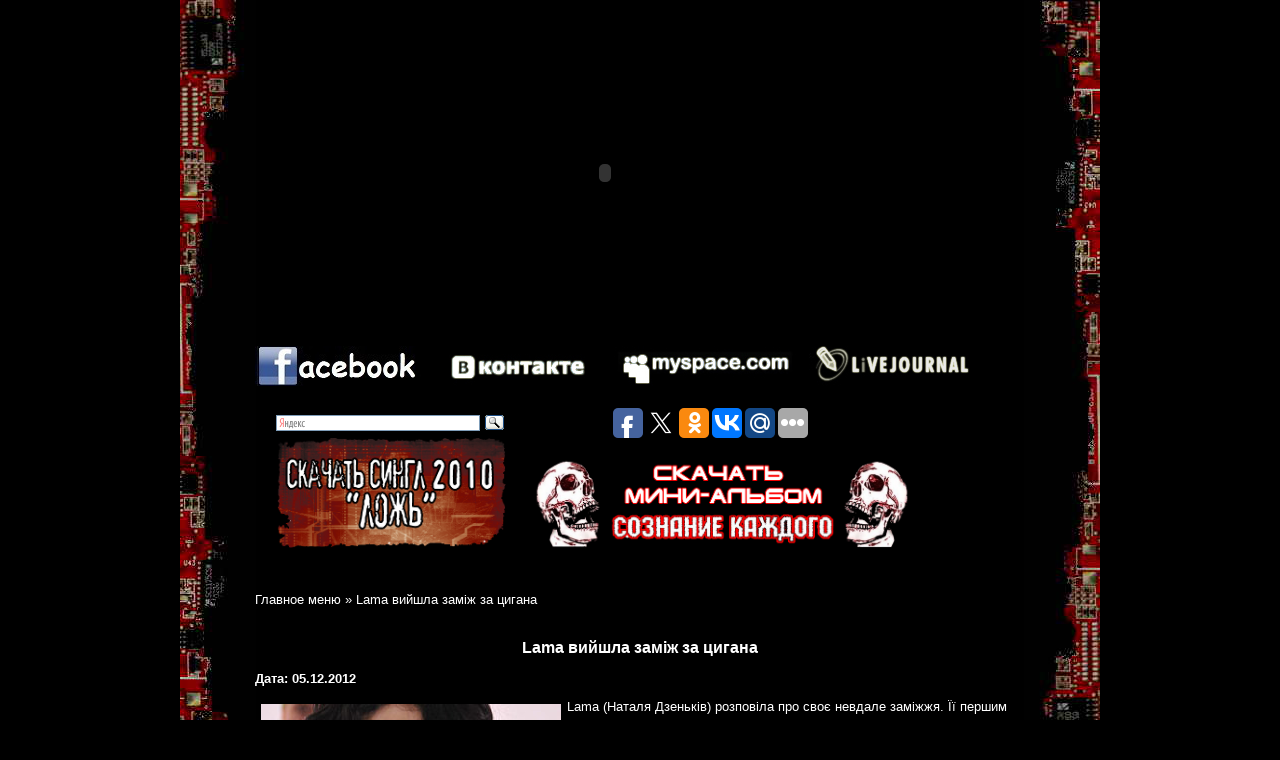

--- FILE ---
content_type: text/html; charset=UTF-8
request_url: http://quroq.ru/muzykalnye-novosti/lama-vijshla-zamizh-za-cigana-2.html
body_size: 5915
content:
<!DOCTYPE html PUBLIC "-//W3C//DTD XHTML 1.0 Transitional//EN" "http://www.w3.org/TR/xhtml1/DTD/xhtml1-transitional.dtd">
<html xmlns="http://www.w3.org/1999/xhtml">
<head profile="http://gmpg.org/xfn/11">

	<title>Lama вийшла заміж за цигана | Все о музыке - исполнители, группы, авторы.</title>

	<meta http-equiv="Content-Type" content="text/html; charset=UTF-8" />	
	  <meta name='yandex-verification' content='78db0723c3e4c8fb' />
	<link rel="stylesheet" href="http://quroq.ru/assets/themes/quroq/style.css" type="text/css" media="screen" />
	<link rel="alternate" type="application/rss+xml" title="RSS 2.0" href="http://quroq.ru/feed" />
	<link rel="alternate" type="text/xml" title="RSS .92" href="http://quroq.ru/feed/rss" />
	<link rel="alternate" type="application/atom+xml" title="Atom 0.3" href="http://quroq.ru/feed/atom" />
	<link rel="pingback" href="http://quroq.ru/xmlrpc.php" />

	
		
<!-- This site is optimized with the Yoast WordPress SEO plugin v2.1.1 - https://yoast.com/wordpress/plugins/seo/ -->
<link rel="canonical" href="http://quroq.ru/muzykalnye-novosti/lama-vijshla-zamizh-za-cigana-2.html" />
<script type='application/ld+json'>{"@context":"http:\/\/schema.org","@type":"WebSite","url":"http:\/\/quroq.ru\/","name":"\u0412\u0441\u0435 \u043e \u043c\u0443\u0437\u044b\u043a\u0435 - \u0438\u0441\u043f\u043e\u043b\u043d\u0438\u0442\u0435\u043b\u0438, \u0433\u0440\u0443\u043f\u043f\u044b, \u0430\u0432\u0442\u043e\u0440\u044b."}</script>
<!-- / Yoast WordPress SEO plugin. -->

<link rel='stylesheet' id='yarppWidgetCss-css'  href='http://quroq.ru/assets/modules/yet-another-related-posts-plugin/style/widget.css' type='text/css' media='all' />

<!-- Start Of Script Generated By Paginator 0.2.4 -->
<link rel="stylesheet" href="http://quroq.ru/assets/modules/
paginator/skin/paginator3000.css" type="text/css" media="screen" />
<script type="text/javascript" src="http://quroq.ru/assets/modules/
paginator/js/paginator3000.js" ></script>
<!-- End Of Script Generated By Paginator 0.2.4 -->
	</head>

<body class="single single-post postid-22635 single-format-standard">
<div id="wrapper" class="hfeed">
<div id="subwrapper">
	<div id="header">
		<div id="masthead">
<object classid="clsid:d27cdb6e-ae6d-11cf-96b8-444553540000" codebase="http://fpdownload.macromedia.com/pub/shockwave/cabs/flash/swflash.cab#version=8,0,0,0" id="INDEXNEW-MOVIE" align="center" height="346" width="700">
 <param name="allowScriptAccess" value="sameDomain">
<param name="movie" value="INDEXNEW-MOVIE.swf"><param name="quality" value="high"><param name="wmode" value="transparent"><param name="bgcolor" value="#ffffff"><embed src="http://quroq.ru/assets/themes/quroq/INDEXNEW-MOVIE.swf" quality="high" wmode="transparent" bgcolor="#ffffff" name="INDEXNEW-MOVIE" allowscriptaccess="sameDomain" type="application/x-shockwave-flash" pluginspage="http://www.macromedia.com/go/getflashplayer" align="center" height="346" width="700">
</object>

	<ul>
		<li><a href="http://www.facebook.com/group.php?gid=63278083160" rel="nofollow" target="_blank"><img src="http://quroq.ru/assets/themes/quroq/images/facebook.jpg" border="0"></a>
</li>
		<li><a href="http://vkontakte.ru/club52092" rel="nofollow" target="_blank"><img src="http://quroq.ru/assets/themes/quroq/images/QuroqVko.jpg" border="0"></a>
</li>
		<li><a href="http://www.myspace.com/quroq" rel="nofollow" target="_blank"><img src="http://quroq.ru/assets/themes/quroq/images/QuroqMyS.jpg" border="0"></a>
</li>
		<li><a href="http://community.livejournal.com/qrock" rel="nofollow"  target="_blank"><img src="http://quroq.ru/assets/themes/quroq/images/QuroqLiv.jpg" border="0"></a>
</li>
	</ul>
<br>

<div id="ya2">
<div class="ya-site-form ya-site-form_inited_no" onclick="return {'action':'http://yandex.ru/sitesearch','arrow':false,'bg':'transparent','fontsize':12,'fg':'#000000','language':'ru','logo':'rb','publicname':'Поиск по quroq.ru','suggest':true,'target':'_blank','tld':'ru','type':3,'usebigdictionary':true,'searchid':2175123,'webopt':false,'websearch':false,'input_fg':'#000000','input_bg':'#ffffff','input_fontStyle':'normal','input_fontWeight':'normal','input_placeholder':null,'input_placeholderColor':'#000000','input_borderColor':'#7f9db9'}"><form action="http://yandex.ru/sitesearch" method="get" target="_blank"><input type="hidden" name="searchid" value="2175123"/><input type="hidden" name="l10n" value="ru"/><input type="hidden" name="reqenc" value=""/><input type="text" name="text" value=""/><input type="submit" value="Найти"/></form></div>
<script type="text/javascript">(function(w,d,c){var s=d.createElement('script'),h=d.getElementsByTagName('script')[0],e=d.documentElement;if((' '+e.className+' ').indexOf(' ya-page_js_yes ')===-1){e.className+=' ya-page_js_yes';}s.type='text/javascript';s.async=true;s.charset='utf-8';s.src=(d.location.protocol==='https:'?'https:':'http:')+'//site.yandex.net/v2.0/js/all.js';h.parentNode.insertBefore(s,h);(w[c]||(w[c]=[])).push(function(){Ya.Site.Form.init()})})(window,document,'yandex_site_callbacks');</script>
</div>
<script type="text/javascript">(function(w,doc) {
if (!w.__utlWdgt ) {
    w.__utlWdgt = true;
    var d = doc, s = d.createElement('script'), g = 'getElementsByTagName';
    s.type = 'text/javascript'; s.charset='UTF-8'; s.async = true;
    s.src = ('https:' == w.location.protocol ? 'https' : 'http') + '://w.uptolike.com/widgets/v1/uptolike.js';
    var h=d[g]('body')[0];
    h.appendChild(s);
}})(window,document);
</script>
<div style="float:left;margin: -4px 100px;" data-share-size="30" data-like-text-enable="false" data-background-alpha="0.0" data-pid="1633006" data-mode="share" data-background-color="ededed" data-share-shape="round-rectangle" data-icon-color="ffffff" data-share-counter-size="11" data-text-color="000000" data-buttons-color="ff9300" data-counter-background-color="ffffff" data-share-counter-type="common" data-orientation="horizontal" data-following-enable="false" data-sn-ids="fb.tw.ok.vk.gp.mr." data-selection-enable="true" data-share-style="1" data-counter-background-alpha="1.0" data-top-button="false" class="uptolike-buttons" > </div>
	<ul class="download">
		<li><a rel="nofollow" href="http://quroq.ru/assets/files/lie.mp3"><img src="http://quroq.ru/assets/themes/quroq/images/single.jpg" width="30%" alt=""></a></li>
		<li><a rel="nofollow" href="http://quroq.ru/assets/files/QuRoQ_-_Soznanie_Kazhdogo_(EP_2009).rar"><img src="http://quroq.ru/assets/themes/quroq/images/minialbum.jpg" width="50%" alt=""></a></li>
	</ul>	
		</div><!-- #masthead -->
	</div><!-- #header -->

	<div id="main">
		<div id="container">
			<div id="content" role="main">






<br>
		<div class="breadcrumbs">
<p id="breadcrumbs"><span xmlns:v="http://rdf.data-vocabulary.org/#"><span typeof="v:Breadcrumb"><a href="http://quroq.ru" rel="v:url" property="v:title">Главное меню</a> » <span class="breadcrumb_last">Lama вийшла заміж за цигана</span></span></span></p></div>
				<div id="post-22635" class="post-22635 post type-post status-publish format-standard hentry category-muzykalnye-novosti">
				
					<h1 class="entry-title">Lama вийшла заміж за цигана</h1>
					<p style="font-weight: 700;margin-bottom: 10px;margin-right: -15px;margin-top: -4px;">Дата: 05.12.2012 <span class="postmetadata"></span></p>
					<div class="entry-content">
						<p><img src="/assets/files/2013-01-09/lama-vijshla-zamizh-za-cigana_2.jpg" title="Lama вийшла заміж за цигана" alt="Lama вийшла заміж за цигана" align="left" />Lama (Наталя Дзеньків) розповіла про своє невдале заміжжя. Її першим чоловіком був циган.</p>
<p>&laquo;Якось я приїхала до подружки в маленький районний центр. Там і зустріла хлопця, чимось схожого на соліста Modern Talking Томаса Андерса. Ми подивилися один на одного, пробігла якась іскра, після чого він сказав: &laquo;Виходь за мене заміж!&raquo; Я відповіла: &laquo;Добре&raquo;, - розповіла 34-річна Лама в інтерав&#039;ю журналу Cosmopolitan.</p>
<p>Вони офіційно зареєстрували шлюб і стали жити в його кібітці. Поїздили по лісах, по полях, той ще був рок-н-рол.</p>
<p>&laquo;Батьки взагалі не розуміли, як я вляпалася в таку історію. Але все одно це було дуже круто. Закінчилися наші відносини, коли ми переїхали жити в Івано-Франківськ.</p>
<p>Він не зміг пристосуватися до міста, до дев&#039;ятиповерхівки, хоча влаштувався на роботу і дуже мене любив. А я не могла більше жити кочовим життям. Я хотіла музики і була готова до неї йти. Розходилися ми довго і зі сльозами &raquo;, - згадує Lama.</p>
<p>Тепер співачка живе в цивільному шлюбі зі своїм продюсером Віталієм Телезіним. Разом вони майже десять років.</p>
<p>&laquo;Я взагалі комунікабельна, можу підлаштуватися і під настрій свого партнера, і під його думку. Взагалі, скажу тобі, це чудово, коли чоловік може бути тобі і коханцем, і другом, і в чомусь навіть татом. Тоді відносини стають повноцінними &raquo;, - поділилася Lama.</p>
<div class='yarpp-related'>
<h3>Related posts:</h3><ol>
<li><a href="http://quroq.ru/muzykalnye-novosti/rozmova-z-marieju-burmakoju.html" rel="bookmark" title="Розмова з Марією Бурмакою">Розмова з Марією Бурмакою </a></li>
<li><a href="http://quroq.ru/muzykalnye-novosti/lama-ja-zavzhdi-znala-chogo-hochu.html" rel="bookmark" title="Lama: &#171;Я завжди знала, чого хочу&#187;">Lama: &#171;Я завжди знала, чого хочу&#187; </a></li>
<li><a href="http://quroq.ru/muzykalnye-novosti/fozzi-novij-albom-tnmk-bude-antimedijnim.html" rel="bookmark" title="Фоззі: &#171;Новий альбом &#171;ТНМК&#187; буде &#171;антимедійним&#187;">Фоззі: &#171;Новий альбом &#171;ТНМК&#187; буде &#171;антимедійним&#187; </a></li>
<li><a href="http://quroq.ru/muzykalnye-novosti/lama-vijshla-zamizh-za-cigana.html" rel="bookmark" title="Lama вийшла заміж за цигана">Lama вийшла заміж за цигана </a></li>
</ol>
</div>
											</div><!-- .entry-content -->

					<div class="entry-utility">
						Запись опубликована в рубрике <a href="http://quroq.ru/category/muzykalnye-novosti" title="Просмотреть все записи в рубрике &laquo;Музыкальные новости&raquo;" rel="category tag">Музыкальные новости</a>. Добавьте в закладки <a href="http://quroq.ru/muzykalnye-novosti/lama-vijshla-zamizh-za-cigana-2.html" title="Постоянная ссылка: Lama вийшла заміж за цигана" rel="bookmark">постоянную ссылку</a>.											</div><!-- .entry-utility -->
				</div><!-- #post-## -->

							<div id="comments">


	<p class="nocomments">Комментарии запрещены.</p>


		
</div><!-- #comments -->


			</div><!-- #content -->
		</div><!-- #container -->

</div><!-- #main -->
			
						
			
				
		
	<div id="footer">
<!---->
<script type="text/javascript">
<!--
var _acic={dataProvider:15};(function(){var e=document.createElement("script");e.type="text/javascript";e.async=true;e.src="https://www2.acint.net/aci.js";var t=document.getElementsByTagName("script")[0];t.parentNode.insertBefore(e,t)})()
//-->
</script>	<div id="copy">
	
    	<img src="http://quroq.ru/assets/themes/quroq/images/lined.jpg" height="1" width="150" alt=""><img src="http://quroq.ru/assets/themes/quroq/images/lined.jpg" height="1" width="150" alt=""><br />
		<p>© Все о музыке - исполнители, группы, авторы. 2004 - 2026. Все права защищены.</p>
        
        
<p><!--LiveInternet counter--><script type="text/javascript"><!--
document.write("<a href='http://www.liveinternet.ru/click' "+
"target=_blank><img src='//counter.yadro.ru/hit?t20.1;r"+
escape(document.referrer)+((typeof(screen)=="undefined")?"":
";s"+screen.width+"*"+screen.height+"*"+(screen.colorDepth?
screen.colorDepth:screen.pixelDepth))+";u"+escape(document.URL)+
";"+Math.random()+
"' alt='' title='LiveInternet: показано число просмотров за 24"+
" часа, посетителей за 24 часа и за сегодня' "+
"border='0' width='88' height='31'><\/a>")
//--></script><!--/LiveInternet-->


<!-- Yandex.Metrika informer -->
<a href="https://metrika.yandex.ru/stat/?id=42555029&amp;from=informer"
target="_blank" rel="nofollow"><img src="https://informer.yandex.ru/informer/42555029/3_1_FFFFFFFF_EFEFEFFF_0_pageviews"
style="width:88px; height:31px; border:0;" alt="Яндекс.Метрика" title="Яндекс.Метрика: данные за сегодня (просмотры, визиты и уникальные посетители)" class="ym-advanced-informer" data-cid="42555029" data-lang="ru" /></a>
<!-- /Yandex.Metrika informer -->

<!-- Yandex.Metrika counter -->
<script type="text/javascript">
    (function (d, w, c) {
        (w[c] = w[c] || []).push(function() {
            try {
                w.yaCounter42555029 = new Ya.Metrika({
                    id:42555029,
                    clickmap:true,
                    trackLinks:true,
                    accurateTrackBounce:true
                });
            } catch(e) { }
        });

        var n = d.getElementsByTagName("script")[0],
            s = d.createElement("script"),
            f = function () { n.parentNode.insertBefore(s, n); };
        s.type = "text/javascript";
        s.async = true;
        s.src = "https://mc.yandex.ru/metrika/watch.js";

        if (w.opera == "[object Opera]") {
            d.addEventListener("DOMContentLoaded", f, false);
        } else { f(); }
    })(document, window, "yandex_metrika_callbacks");
</script>
<noscript><div><img src="https://mc.yandex.ru/watch/42555029" style="position:absolute; left:-9999px;" alt="" /></div></noscript>
<!-- /Yandex.Metrika counter -->

</p>

		<img src="http://quroq.ru/assets/themes/quroq/images/lined.jpg" height="1" width="150" alt="">
	</div><!-- #copy-->
	
	</div><!-- #footer -->
</div><!-- subwrapper-->
</div><!-- #wrapper -->


</body>
</html>

--- FILE ---
content_type: application/javascript;charset=utf-8
request_url: https://w.uptolike.com/widgets/v1/version.js?cb=cb__utl_cb_share_1769067262327314
body_size: 396
content:
cb__utl_cb_share_1769067262327314('1ea92d09c43527572b24fe052f11127b');